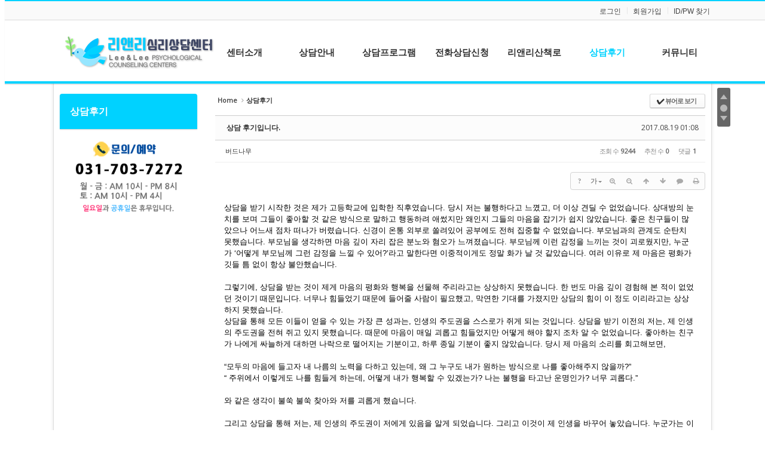

--- FILE ---
content_type: text/html; charset=UTF-8
request_url: http://ssim.dothome.co.kr/board_QLli63/322
body_size: 10982
content:
<!DOCTYPE html>
<html lang="ko">
<head>
<!-- META -->
<meta charset="utf-8">
<meta name="Generator" content="XpressEngine">
<meta http-equiv="X-UA-Compatible" content="IE=edge">
<!-- TITLE -->
<title>상담후기 - 상담 후기입니다.</title>
<!-- CSS -->
<link rel="stylesheet" href="/common/css/xe.min.css?20160219190341" />
<link rel="stylesheet" href="/common/js/plugins/ui/jquery-ui.min.css?20160219190342" />
<link rel="stylesheet" href="https://maxcdn.bootstrapcdn.com/font-awesome/4.2.0/css/font-awesome.min.css" />
<link rel="stylesheet" href="/modules/board/skins/sketchbook5/css/board.css?20170601180741" />
<!--[if lt IE 9]><link rel="stylesheet" href="/modules/board/skins/sketchbook5/css/ie8.css?20170601180741" />
<![endif]--><link rel="stylesheet" href="/layouts/DW_ClayoutA/css/default.css?20170601180239" />
<link rel="stylesheet" href="/layouts/DW_ClayoutA/css/webfont.min.css?20170601170704" />
<link rel="stylesheet" href="/common/xeicon/xeicon.min.css?20160219190342" />
<link rel="stylesheet" href="/modules/editor/styles/ckeditor_light/style.css?20160219190346" />
<!-- JS -->
<!--[if lt IE 9]><script src="/common/js/jquery-1.x.min.js?20160219190341"></script>
<![endif]--><!--[if gte IE 9]><!--><script src="/common/js/jquery.min.js?20160219190341"></script>
<!--<![endif]--><script src="/common/js/x.min.js?20160219190342"></script>
<script src="/common/js/xe.min.js?20160219190342"></script>
<script src="/modules/board/tpl/js/board.min.js?20160219190344"></script>
<script src="/layouts/DW_ClayoutA/js/xe_official.js?20170601170704"></script>
<!-- RSS -->
<!-- ICON -->
<link rel="shortcut icon" href="http://ssim.dothome.co.kr/files/attach/xeicon/favicon.ico" />

<style>
.main_menu div{min-height:100px}
li.first_li:hover div,
.line_no_breadclumb .span_breadclumb,
.up_breadclumb .span_breadclumb,
.sub_title{border-color:#00d2ff}
.lnb_shadow {border-top-color:#00d2ff !important}
.main_menu li div li a:hover,
.main_menu li div li a.active_a,
.active a.first_a,
.breadclumb .last_breadclumb a,
.locNav li.active a,
.locNav li a:hover,
.login_widget .info_label{color:#00d2ff !important}
.lnb_normal .lnb_h2,
.login_widget .bar:before, .login_widget .bar:after,
.owl-theme .owl-controls .owl-dots .active span,
.da-owl .owl-nav .owl-prev:hover,
.da-owl .owl-nav .owl-next:hover{background-color:#00d2ff !important}
.header{border-color:#00d2ff}
.section2{background:#f0f6f8;}
.section1 .left_span{border-bottom:60px solid #f0f6f8;}
.section1 .right_span{border-bottom:60px solid #f0f6f8;}
.section4{background:#fff;}
.section3 .left_span{border-bottom:60px solid #fff;}
.section3 .right_span{border-bottom:60px solid #fff;}
.foot_div{height:100px;}
</style>
<style data-id="bdCss">
.bd em,.bd .color{color:#333333;}
.bd .shadow{text-shadow:1px 1px 1px ;}
.bd .bolder{color:#333333;text-shadow:2px 2px 4px ;}
.bd .bg_color{background-color:#333333;}
.bd .bg_f_color{background-color:#333333;background:-webkit-linear-gradient(#FFF -50%,#333333 50%);background:linear-gradient(to bottom,#FFF -50%,#333333 50%);}
.bd .border_color{border-color:#333333;}
.bd .bx_shadow{box-shadow:0 0 2px ;}
.viewer_with.on:before{background-color:#333333;box-shadow:0 0 2px #333333;}
.bd_zine.zine li:first-child,.bd_tb_lst.common_notice tr:first-child td{margin-top:2px;border-top:1px solid #DDD}
.bd_zine .info b,.bd_zine .info a{color:;}
.bd_zine.card h3{color:#333333;}
.bd_tb_lst{margin-top:0}
.bd_tb_lst .cate span,.bd_tb_lst .author span,.bd_tb_lst .last_post small{max-width:px}
</style><script>
//<![CDATA[
var current_url = "http://ssim.dothome.co.kr/?mid=board_QLli63&document_srl=322";
var request_uri = "http://ssim.dothome.co.kr/";
var current_mid = "board_QLli63";
var waiting_message = "서버에 요청 중입니다. 잠시만 기다려주세요.";
var ssl_actions = new Array();
var default_url = "http://ssim.dothome.co.kr/";
xe.current_lang = "ko";
xe.cmd_find = "찾기";
xe.cmd_cancel = "취소";
xe.cmd_confirm = "확인";
xe.msg_no_root = "루트는 선택 할 수 없습니다.";
xe.msg_no_shortcut = "바로가기는 선택 할 수 없습니다.";
xe.msg_select_menu = "대상 메뉴 선택";
//]]>
</script>
</head>
<body>
  
<p class="skip" id="skip"><a href="#content">메뉴 건너뛰기</a></p>
	<header class="header" id="header">
		<div class="in_header">
			<div class="top_header">
				<!-- 우상단 로그인 -->
				<div class="wrap_account xe_width">
					<div class="account clearBoth">
						<ul class="clearBoth">
																												<li class="first_top"><a class="act_login" href="/index.php?mid=board_QLli63&amp;document_srl=322&amp;act=dispMemberLoginForm">로그인</a></li>														<li><a href="/index.php?mid=board_QLli63&amp;document_srl=322&amp;act=dispMemberSignUpForm">회원가입</a></li>
							<li><a href="/index.php?mid=board_QLli63&amp;document_srl=322&amp;act=dispMemberFindAccount">ID/PW 찾기</a></li>
														
						</ul>
					</div>
				</div>
			</div>
				<!-- 우상단 로그인 끝 -->
			<div class="wrap_menu clearBoth xe_width">
				<h1 class="large_logo">
					<a  href="http://ssim.dothome.co.kr/" title=""><img class="logo" src="http://ssim.dothome.co.kr/files/attach/images/190/c127045b0d30c878917fafde61eb820e.png" alt="" border="0" /></a>									</h1>
				<div class="gnb">
					<ul id="menu" class="main_menu clearBoth center_menu">
												<li name="banner1"  class="first_li dw_width7">
							<a class="first_a H_height Acolor" href="/page_sqZP71"><span class="first_span">센터소개</span></a>
							<div class="sub1 sub_div">
								<ul class="first_ul">
									<li class="second_li">
										<a href="/page_sqZP71">센터소개</a>
									</li><li class="second_li">
										<a href="/page_ZZYv90">원장소개</a>
									</li><li class="second_li">
										<a href="/page_qtqo11">상담사소개</a>
									</li><li class="second_li">
										<a href="/page_KZkV65">센터둘러보기</a>
									</li><li class="second_li">
										<a href="/page_xIXi14">오시는길</a>
									</li>								</ul>							</div>
													</li><li name="banner2"  class="first_li dw_width7">
							<a class="first_a H_height Acolor" href="/page_iYbj26"><span class="first_span">상담안내</span></a>
							<div class="sub1 sub_div">
								<ul class="first_ul">
									<li class="second_li">
										<a href="/page_CqEE00">심리상담이란?</a>
									</li><li class="second_li">
										<a href="/page_iYbj26">상담이용안내</a>
									</li><li class="second_li">
										<a href="/page_jSrm35">상담절차안내</a>
									</li>								</ul>							</div>
													</li><li name="banner3"  class="first_li dw_width7">
							<a class="first_a H_height Acolor" href="/page_YZVC49"><span class="first_span">상담프로그램</span></a>
							<div class="sub1 sub_div">
								<ul class="first_ul">
									<li class="second_li">
										<a href="/page_YZVC49">청소년상담</a>
									</li><li class="second_li">
										<a href="/page_Huvm54">성인상담</a>
									</li><li class="second_li">
										<a href="/page_vSLq90">상담사를 위한 개인분석</a>
									</li><li class="second_li">
										<a href="/page_MdgG45">종합심리검사</a>
									</li>								</ul>							</div>
													</li><li name="banner4"  class="first_li dw_width7">
							<a class="first_a H_height Acolor" href="/page_gblG30"><span class="first_span">전화상담신청</span></a>
							<div class="sub1 sub_div">
															</div>
													</li><li name="banner5"  class="first_li dw_width7">
							<a class="first_a H_height Acolor" href="/board_IiFv53"><span class="first_span">리앤리산책로</span></a>
							<div class="sub1 sub_div">
															</div>
													</li><li name="banner6" class="active highlight first_li dw_width7" >
							<a class="first_a H_height Acolor" href="/board_QLli63"><span class="first_span">상담후기</span></a>
							<div class="sub1 sub_div">
															</div>
													</li><li name="banner7"  class="first_li dw_width7">
							<a class="first_a H_height Acolor" href="/board"><span class="first_span">커뮤니티</span></a>
							<div class="sub1 sub_div">
								<ul class="first_ul">
									<li class="second_li">
										<a href="/board">공지사항</a>
									</li><li class="second_li">
										<a href="/board_RYcz76">질문과 답변</a>
									</li>								</ul>							</div>
													</li>		
					</ul>
			
																
				</div>
				<!-- 메인메뉴 끝 -->	
			</div>
		</div>
	</header><div class="xe xe_width ec">
<!-- 헤더 시작 -->
	<!-- 헤더 끝 -->
			
	<div id="content">
		<div class="body clearBoth">
			<div class="lnb">
				<div class="lnb_normal lnb_normal_A">
					<!-- 서브메뉴 타이틀 -->
					<div class="section wrap_locNav">
						<h2 class="lnb_h2"><a href="/board_QLli63">상담후기</a></h2>											</div>
						
								<!-- 첫번째 블럭 시작 -->
															<!-- 첫번째 블럭 끝 -->
			<!-- 두번째 블럭 시작 -->
												
						<!-- 두번째 블럭 끝 -->
			<!-- 세번째 블럭 시작 -->
															<!-- 세번째 블럭 끝 -->
			<!-- 네번째 블럭 시작 -->
															
			<!-- 네번째 블럭 끝 -->
									
					<!-- 서브메뉴 하위메뉴 끝 -->
					<ul class="sub_banner">
						<li>
							<a href="tel:0317037272"><img src="http://ssim.dothome.co.kr/files/attach/images/190/247068443001c4a56bfcb7091dc07e6b.png" alt="" /></a>
						</li>								
																													</ul>				</div>			</div>			<div class="content">
				<div class="in_content">
										<div class="in_section">
						<!--#JSPLUGIN:ui--><script>//<![CDATA[
var lang_type = "ko";
var bdLogin = "로그인 하시겠습니까?@/index.php?mid=board_QLli63&document_srl=322&act=dispMemberLoginForm";
jQuery(function($){
	board('#bd_154_322');
	$.cookie('bd_viewer_font',$('body').css('font-family'));
});
//]]></script>
<div></div><div id="bd_154_322" class="bd   hover_effect small_lst_btn1" data-default_style="list" data-bdFilesType="">
<div class="bd_hd v2 clear">
	<div class="bd_bc fl">
	<a href="http://ssim.dothome.co.kr/"><strong>Home</strong></a>
		<i class="fa fa-angle-right"></i><a href="/board_QLli63"><em>상담후기</em></a>
		</div>	
	<div class="bd_font m_no fr" style="display:none">
		<a class="select tg_btn2" href="#" data-href=".bd_font_select"><b>T</b><strong>기본글꼴</strong><span class="arrow down"></span></a>
		<div class="bd_font_select tg_cnt2"><button type="button" class="tg_blur2"></button>
			<ul>
				<li class="ui_font on"><a href="#" title="사이트 기본 글꼴을 유지합니다">기본글꼴</a><em>✔</em></li>
				<li class="ng"><a href="#">나눔고딕</a><em>✔</em></li>
				<li class="window_font"><a href="#">맑은고딕</a><em>✔</em></li>
				<li class="tahoma"><a href="#">돋움</a><em>✔</em></li>
			</ul><button type="button" class="tg_blur2"></button>
		</div>
	</div>	
	<div class="bd_set fr m_btn_wrp m_no">
				<a class="bg_f_f9" href="#" onclick="window.open('/index.php?mid=board_QLli63&amp;document_srl=322&amp;listStyle=viewer','viewer','width=9999,height=9999,scrollbars=yes,resizable=yes,toolbars=no');return false"><em>✔</em> <strong>뷰어로 보기</strong></a>											</div>
	
	</div>
<div class="rd rd_nav_style2 clear" style="padding:;" data-docSrl="322">
	
	<div class="rd_hd clear" style="margin:0 -15px 20px">
		
		<div class="board clear " style=";">
			<div class="top_area ngeb" style=";">
								<div class="fr">
										<span class="date m_no">2017.08.19 01:08</span>				</div>
				<h1 class="np_18px"><a href="http://ssim.dothome.co.kr/322">상담 후기입니다.</a></h1>
			</div>
			<div class="btm_area clear">
								<div class="side">
					<a href="#popup_menu_area" class="nick member_320" onclick="return false">버드나무</a>																								</div>
				<div class="side fr">
																																			<span>조회 수 <b>9244</b></span>					<span>추천 수 <b>0</b></span>					<span>댓글 <b>1</b></span>									</div>
				
							</div>
		</div>		
				
				
				
				
				
		<div class="rd_nav img_tx fr m_btn_wrp">
		<div class="help bubble left m_no">
		<a class="text" href="#" onclick="jQuery(this).next().fadeToggle();return false;">?</a>
		<div class="wrp">
			<div class="speech">
				<h4>단축키</h4>
				<p><strong><i class="fa fa-long-arrow-left"></i><span class="blind">Prev</span></strong>이전 문서</p>
				<p><strong><i class="fa fa-long-arrow-right"></i><span class="blind">Next</span></strong>다음 문서</p>
							</div>
			<i class="edge"></i>
			<i class="ie8_only bl"></i><i class="ie8_only br"></i>
		</div>
	</div>	<a class="tg_btn2 bubble m_no" href="#" data-href=".bd_font_select" title="글꼴 선택"><strong>가</strong><i class="arrow down"></i></a>	<a class="font_plus bubble" href="#" title="크게"><i class="fa fa-search-plus"></i><b class="tx">크게</b></a>
	<a class="font_minus bubble" href="#" title="작게"><i class="fa fa-search-minus"></i><b class="tx">작게</b></a>
			<a class="back_to bubble m_no" href="#bd_154_322" title="위로"><i class="fa fa-arrow-up"></i><b class="tx">위로</b></a>
	<a class="back_to bubble m_no" href="#rd_end_322" title="(목록) 아래로"><i class="fa fa-arrow-down"></i><b class="tx">아래로</b></a>
	<a class="comment back_to bubble if_viewer m_no" href="#322_comment" title="댓글로 가기"><i class="fa fa-comment"></i><b class="tx">댓글로 가기</b></a>
	<a class="print_doc bubble m_no" href="/index.php?mid=board_QLli63&amp;document_srl=322&amp;listStyle=viewer" title="인쇄"><i class="fa fa-print"></i><b class="tx">인쇄</b></a>			</div>		<div class="rd_nav_side">
			<div class="rd_nav img_tx fr m_btn_wrp">
		<div class="help bubble left m_no">
		<a class="text" href="#" onclick="jQuery(this).next().fadeToggle();return false;">?</a>
		<div class="wrp">
			<div class="speech">
				<h4>단축키</h4>
				<p><strong><i class="fa fa-long-arrow-left"></i><span class="blind">Prev</span></strong>이전 문서</p>
				<p><strong><i class="fa fa-long-arrow-right"></i><span class="blind">Next</span></strong>다음 문서</p>
							</div>
			<i class="edge"></i>
			<i class="ie8_only bl"></i><i class="ie8_only br"></i>
		</div>
	</div>	<a class="tg_btn2 bubble m_no" href="#" data-href=".bd_font_select" title="글꼴 선택"><strong>가</strong><i class="arrow down"></i></a>	<a class="font_plus bubble" href="#" title="크게"><i class="fa fa-search-plus"></i><b class="tx">크게</b></a>
	<a class="font_minus bubble" href="#" title="작게"><i class="fa fa-search-minus"></i><b class="tx">작게</b></a>
			<a class="back_to bubble m_no" href="#bd_154_322" title="위로"><i class="fa fa-arrow-up"></i><b class="tx">위로</b></a>
	<a class="back_to bubble m_no" href="#rd_end_322" title="(목록) 아래로"><i class="fa fa-arrow-down"></i><b class="tx">아래로</b></a>
	<a class="comment back_to bubble if_viewer m_no" href="#322_comment" title="댓글로 가기"><i class="fa fa-comment"></i><b class="tx">댓글로 가기</b></a>
	<a class="print_doc bubble m_no" href="/index.php?mid=board_QLli63&amp;document_srl=322&amp;listStyle=viewer" title="인쇄"><i class="fa fa-print"></i><b class="tx">인쇄</b></a>			</div>		</div>			</div>
	
		
	<div class="rd_body clear">
		
				
				
				<article><!--BeforeDocument(322,320)--><div class="document_322_320 xe_content"><p>상담을 받기 시작한 것은 제가 고등학교에 입학한 직후였습니다. 당시 저는 불행하다고 느꼈고, 더 이상 견딜 수 없었습니다. 상대방의 눈치를 보며 그들이 좋아할 것 같은 방식으로 말하고 행동하려 애썼지만 왜인지 그들의 마음을 잡기가 쉽지 않았습니다. 좋은 친구들이 많았으나 어느새 점차 떠나가 버렸습니다. 신경이 온통 외부로 쏠려있어 공부에도 전혀 집중할 수 없었습니다. 부모님과의 관계도 순탄치 못했습니다. 부모님을 생각하면 마음 깊이 자리 잡은 분노와 혐오가 느껴졌습니다. 부모님께 이런 감정을 느끼는 것이 괴로웠지만, 누군가 ‘어떻게 부모님께 그런 감정을 느낄 수 있어?’라고 말한다면 이중적이게도 정말 화가 날 것 같았습니다. 여러 이유로 제 마음은 평화가 깃들 틈 없이 항상 불안했습니다.</p>

<p> </p>

<p>그렇기에, 상담을 받는 것이 제게 마음의 평화와 행복을 선물해 주리라고는 상상하지 못했습니다. 한 번도 마음 깊이 경험해 본 적이 없었던 것이기 때문입니다. 너무나 힘들었기 때문에 들어줄 사람이 필요했고, 막연한 기대를 가졌지만 상담의 힘이 이 정도 이리라고는 상상하지 못했습니다.</p>

<p>상담을 통해 모든 이들이 얻을 수 있는 가장 큰 성과는, 인생의 주도권을 스스로가 쥐게 되는 것입니다. 상담을 받기 이전의 저는, 제 인생의 주도권을 전혀 쥐고 있지 못했습니다. 때문에 마음이 매일 괴롭고 힘들었지만 어떻게 해야 할지 조차 알 수 없었습니다. 좋아하는 친구가 나에게 싸늘하게 대하면 나락으로 떨어지는 기분이고, 하루 종일 기분이 좋지 않았습니다. 당시 제 마음의 소리를 회고해보면,</p>

<p> </p>

<p>“모두의 마음에 들고자 내 나름의 노력을 다하고 있는데, 왜 그 누구도 내가 원하는 방식으로 나를 좋아해주지 않을까?”</p>

<p>“ 주위에서 이렇게도 나를 힘들게 하는데, 어떻게 내가 행복할 수 있겠는가? 나는 불행을 타고난 운명인가? 너무 괴롭다.”</p>

<p> </p>

<p>와 같은 생각이 불쑥 불쑥 찾아와 저를 괴롭게 했습니다.</p>

<p> </p>

<p>그리고 상담을 통해 저는, 제 인생의 주도권이 저에게 있음을 알게 되었습니다. 그리고 이것이 제 인생을 바꾸어 놓았습니다. 누군가는 이것을 자연스럽고 당연하게 성장 과정에서 체득하지만, 우리들 중 상당수는 이러한 인식을 전혀 갖지 못하고 어른이 됩니다. 우리는 항상 남의 시선을 좇으며 마음 졸이고, 그들의 사랑을 받지 못하는 우리 자신에 실망하고, 우리에게 사랑을 주지 않는 그들에게 분노하고, 그래서 불행하고....를 반복하며 불행한 어른이 됩니다.</p>

<p>우리가 불행한 어른이 되지 않기 위한 유일한 방법은, 바로 우리 자신에게 인생의 주도권을 되돌려 주는 것입니다. ‘모두가 나를 사랑하는 것은 불가능하다.’라는 명제를 가슴 깊이 받아들이게 되자 더 이상 남들의 시선 앞에 저를 세워두고 스스로 고문하지 않을 수 있었습니다. 친구가 나를 어떻게 대하고 어떻게 평가하는지가 제 통제권 밖에 있다는 것을 알게 되자, 저를 평생 괴롭혀오던 속박으로부터 벗어날 수 있었습니다. 대신 ‘내가 통제할 수 있는 것’에 집중할 수 있었습니다. 바로 ‘내가 나를 어떻게 생각하는가?’에 대하여 말입니다.</p>

<p> </p>

<p>상담을 받으며 제게 찾아온 또 다른 매우 귀중한 변화는 바로 제가 스스로를 예뻐하고 사랑할 수 있게 되었다는 것입니다. 더 사랑해주지 못해 항상 아쉽고 애틋한 대상이 되었습니다.</p>

<p> </p>

<p>이러한 태도 역시 누군가는 자연스럽게 내면화하지만, 여러 가지 이유로 많은 이들은 스스로를 이런 태도로 대하는 것에 매우 어색합니다. 저에게도 역시 그랬습니다. 그러나 상담을 통해 스스로가 스스로의 엄마가 되어 주는 일이 세상 그 어떤 일 보다 아름답고 엄청나다는 것을 가슴 깊이 느낄 수 있었습니다. 이봉임 선생님이 이전에 이런 말을 해 주셨습니다. 상담은 또 다른 어머니를 만나는 일이고, 그 어머니를 내면화해서 종국에는 우리 스스로가 우리의 엄마가 되어주어야 한다고요. 80살 할머니가 되어도 우리 마음속에는 여전히 어릴 적 그 꼬마가 살아 있습니다. 우리는 그 아이를 위해 무조건적인 사랑을 주고, 그 아이를 바꾸고 부정하지 않는 어머니가 되어야 합니다.</p>

<p> </p>

<p>그리고 저는 이봉임 선생님과의 상담이 여러분의 ‘엄마 되기’의 첫걸음이 될 것임을 믿어 의심치 않습니다. 많은 분들이 놀라운 경험을 공유하고 행복했으면 좋겠습니다. 저도 아직 갈 길이 멀지만 계속해서 제 인생을 가꾸고 사랑하겠습니다. 선생님 항상 감사하고 사랑합니다.</p></div><!--AfterDocument(322,320)--></article>
				
					</div>
	
	<div class="rd_ft">
		
				
		<div class="bd_prev_next clear">
						<div>
				<a class="bd_rd_prev bubble no_bubble fl" href="/board_QLli63/335">
					<span class="p"><em class="link"><i class="fa fa-angle-left"></i> Prev</em> 고3 인생상담,진로상담,심리상담 및 학교폭력 상담,따돌림,왕따</span>					<i class="fa fa-angle-left"></i>
					<span class="wrp prev_next">
						<span class="speech">
														<b>고3 인생상담,진로상담,심리상담 및 학교폭력 상담,따돌림,왕따</b>
							<span><em>2017.08.22</em><small>by </small>고3</span>
						</span><i class="edge"></i>
						<i class="ie8_only bl"></i><i class="ie8_only br"></i>
					</span>
				</a>				
								<a class="bd_rd_next bubble no_bubble fr" href="/board_QLli63/296">
					<span class="p">2년 상담후기! <em class="link">Next <i class="fa fa-angle-right"></i></em></span>					<i class="fa fa-angle-right"></i>
					<span class="wrp prev_next">
						<span class="speech">
														<b>2년 상담후기!</b>
							<span><em>2017.08.01</em><small>by </small>하이엔피</span>
						</span><i class="edge"></i>
						<i class="ie8_only bl"></i><i class="ie8_only br"></i>
					</span>
				</a>			</div>
					</div>		
		<div class="rd_vote">
			<a class="bd_login" href="#" style="border:2px solid #333333;color:#333333;">
				<b><i class="fa fa-heart"></i> 0</b>
				<p>추천</p>
			</a>
			<a class="blamed bd_login" href="#">
				<b><i class="fa fa-heart"></i> 0</b>
				<p>비추천</p>
			</a>					</div>		
						
				
		<div class="rd_ft_nav clear">
						
			<div class="rd_nav img_tx to_sns fl" data-url="http://ssim.dothome.co.kr/322?l=ko" data-title="%EC%83%81%EB%8B%B4+%ED%9B%84%EA%B8%B0%EC%9E%85%EB%8B%88%EB%8B%A4.">
	<a class="" href="#" data-type="facebook" title="To Facebook"><i class="ico_sns16 facebook"></i><strong> Facebook</strong></a>
	<a class="" href="#" data-type="twitter" title="To Twitter"><i class="ico_sns16 twitter"></i><strong> Twitter</strong></a>
	<a class="" href="#" data-type="google" title="To Google"><i class="ico_sns16 google"></i><strong> Google</strong></a>
	<a class="" href="#" data-type="pinterest" title="To Pinterest"><i class="ico_sns16 pinterest"></i><strong> Pinterest</strong></a>
</div>
		
					
						<div class="rd_nav img_tx fr m_btn_wrp">
				<a class="back_to bubble m_no" href="#bd_154_322" title="위로"><i class="fa fa-arrow-up"></i><b class="tx">위로</b></a>
	<a class="back_to bubble m_no" href="#rd_end_322" title="(목록) 아래로"><i class="fa fa-arrow-down"></i><b class="tx">아래로</b></a>
	<a class="comment back_to bubble if_viewer m_no" href="#322_comment" title="댓글로 가기"><i class="fa fa-comment"></i><b class="tx">댓글로 가기</b></a>
	<a class="print_doc bubble m_no" href="/index.php?mid=board_QLli63&amp;document_srl=322&amp;listStyle=viewer" title="인쇄"><i class="fa fa-print"></i><b class="tx">인쇄</b></a>			</div>					</div>
	</div>
	
	<div class="fdb_lst_wrp  ">
		<div id="322_comment" class="fdb_lst clear  ">
			
						
			<div class="cmt_editor">
<label for="editor_322" class="cmt_editor_tl fl"><em>✔</em><strong>댓글 쓰기</strong></label>
<div class="editor_select bubble fr m_no" title="※ 주의 : 페이지가 새로고침됩니다">
	<a class="tg_btn2" href="#" data-href="#editor_select"><em class="fa fa-info-circle bd_info_icon"></em> 에디터 선택하기</a>
	<div id="editor_select" class="tg_cnt2 wrp m_no"><button type="button" class="tg_blur2"></button>
		<a class="on" href="#" onclick="jQuery.cookie('bd_editor','simple');location.reload();return false"><em>✔ </em>텍스트 모드</a>
		<a href="#" onclick="jQuery.cookie('bd_editor','editor');location.reload();return false"><em>✔ </em>에디터 모드</a>
				<span class="edge"></span><button type="button" class="tg_blur2"></button>
		<i class="ie8_only bl"></i><i class="ie8_only br"></i>
	</div></div><form action="./" method="post" onsubmit="return procFilter(this, insert_comment)" class="bd_wrt cmt_wrt clear"><input type="hidden" name="error_return_url" value="/board_QLli63/322" /><input type="hidden" name="act" value="" /><input type="hidden" name="vid" value="" />
	<input type="hidden" name="mid" value="board_QLli63" />
	<input type="hidden" name="document_srl" value="322" />
	<input type="hidden" name="comment_srl" value="" />
	<input type="hidden" name="content" value="" />
		<div class="simple_wrt">
				<span class="profile img no_img">?</span>		<div class="text">
			<input type="hidden" name="use_html" value="Y" />
			<input type="hidden" id="htm_322" value="n" />
			<textarea id="editor_322" cols="50" rows="4"></textarea>
		</div>
		<input type="submit" value="등록" class="bd_btn" />
	</div>	<div class="edit_opt clear" style="display:none">
				<span class="itx_wrp">
			<label for="nick_name_322">글쓴이</label>
			<input type="text" name="nick_name" id="nick_name_322" class="itx n_p" />
		</span>
		<span class="itx_wrp">
			<label for="password_322">비밀번호</label>
			<input type="password" name="password" id="password_322" class="itx n_p" />
		</span>
		<span class="itx_wrp">
			<label for="email_address_322">이메일 주소</label>
			<input type="text" name="email_address" id="email_address_322" class="itx m_h" />
		</span>
		<span class="itx_wrp">
			<label for="homepage_322">홈페이지</label>
			<input type="text" name="homepage" id="homepage_322" class="itx m_h" />
		</span>
		        		<div class="opt_chk">
								</div>
	</div>
</form>
<div id="re_cmt">
	<label for="editor_2" class="cmt_editor_tl fl"><i class="fa fa-share fa-flip-vertical re"></i><strong>댓글 쓰기</strong></label>
	<div class="editor_select fr">
		<a class="wysiwyg m_no" href="#"><em class="fa fa-info-circle bd_info_icon"></em> 에디터 사용하기</a>
		<a class="close" href="#" onclick="jQuery('#re_cmt').fadeOut().parent().find('.re_comment').focus();return false"><i class="fa fa-times"></i> 닫기</a>
	</div>
	<form action="./" method="post" onsubmit="return procFilter(this,insert_comment)" class="bd_wrt clear"><input type="hidden" name="error_return_url" value="/board_QLli63/322" /><input type="hidden" name="act" value="" /><input type="hidden" name="vid" value="" />
		<input type="hidden" name="mid" value="board_QLli63" />
		<input type="hidden" name="document_srl" value="322" />
		<input type="hidden" name="content" value="" />
		<input type="hidden" name="parent_srl" value="" />
		<input type="hidden" name="use_html" value="Y" />
		<div class="simple_wrt">
			<input type="hidden" id="htm_2" value="n" />
			<textarea id="editor_2" cols="50" rows="8"></textarea>
		</div>
		<div class="edit_opt">
						<span class="itx_wrp">
				<label for="nick_name">글쓴이</label>
				<input type="text" name="nick_name" id="nick_name" class="itx n_p" />
			</span>
			<span class="itx_wrp">
				<label for="password">비밀번호</label>
				<input type="password" name="password" id="password" class="itx n_p" />
			</span>	
			<span class="itx_wrp">
				<label for="email_address">이메일 주소</label>
				<input type="text" name="email_address" id="email_address" class="itx m_h" />
			</span>	
			<span class="itx_wrp">
				<label for="homepage">홈페이지</label>
				<input type="text" name="homepage" id="homepage" class="itx m_h" />
			</span>
			            <input type="submit" value="등록" class="bd_btn fr" />
		</div>
		<span class="opt_chk">
								</span>
	</form>
</div></div>			
			<div id="cmtPosition" aria-live="polite"><div class="fdb_tag">
	<a class="ui_font bubble" href="#" onclick="jQuery(this).parent().nextAll('ul,.bd_pg').slideToggle();return false" title="댓글 보기">Comments <b>'1'</b></a>
</div><ul class="fdb_lst_ul ">
		<li id="comment_325" class="fdb_itm clear">
		
						<span class="profile img no_img">?</span>				
		<div class="meta">
									<b>럭비공</b>			<span class="date">2017.08.19 08:40</span>
									
					</div>
		
				<!--BeforeComment(325,0)--><div class="comment_325_0 xe_content">버드나무가<br />샘을 울리는구나.<br />많이 컸고 멋있네.  버드나무가 부러운데.<br />앞으로 펼쳐질 너의 앞날을 생각하니...<br />얼마나 풍성할지, 그 크기를 가늠할 수가 없구나.<br />사랑하고 고맙다.</div><!--AfterComment(325,0)-->				
		<div class="fdb_nav img_tx">
												<a href="/index.php?mid=board_QLli63&amp;document_srl=322&amp;act=dispBoardModifyComment&amp;comment_srl=325"><i class="fa fa-pencil"></i>수정</a>
			<a href="/index.php?mid=board_QLli63&amp;document_srl=322&amp;act=dispBoardDeleteComment&amp;comment_srl=325"><i class="fa fa-eraser"></i>삭제</a>
						<a class="re_comment" href="/index.php?mid=board_QLli63&amp;document_srl=322&amp;act=dispBoardReplyComment&amp;comment_srl=325" onclick="reComment(322,325,'/index.php?mid=board_QLli63&amp;document_srl=322&amp;act=dispBoardReplyComment&amp;comment_srl=325');return false;"><i class="fa fa-comment"></i> 댓글</a>			
					</div>
	</li>
	</ul>
</div>
			
								</div>
	</div>	
	</div>
<hr id="rd_end_322" class="rd_end clear" /><div class="bd_lst_wrp">
<div class="tl_srch clear">
	
			
	<div class="bd_faq_srch">
		<form action="http://ssim.dothome.co.kr/" method="get" onsubmit="return procFilter(this, search)" ><input type="hidden" name="act" value="" />
	<input type="hidden" name="vid" value="" />
	<input type="hidden" name="mid" value="board_QLli63" />
	<input type="hidden" name="category" value="" />
	<table class="bd_tb">
		<tr>
			<td>
				<span class="select itx">
					<select name="search_target">
						<option value="title_content">제목+내용</option><option value="title">제목</option><option value="content">내용</option><option value="comment">댓글</option><option value="nick_name">닉네임</option><option value="user_id">아이디</option><option value="tag">태그</option>					</select>
				</span>
			</td>
			<td class="itx_wrp">
				<input type="text" name="search_keyword" value="" class="itx srch_itx" />
			</td>
			<td>
				<button type="submit" onclick="jQuery(this).parents('form').submit();return false" class="bd_btn">검색</button>
							</td>
		</tr>
	</table>
</form>	</div></div>
<div class="cnb_n_list">
<div class="lst_btn fr">
	<ul>
		<li class="classic on"><a class="bubble" href="/index.php?mid=board_QLli63&amp;listStyle=list" title="Text Style"><b>List</b></a></li>
		<li class="zine"><a class="bubble" href="/index.php?mid=board_QLli63&amp;listStyle=webzine" title="Text + Image Style"><b>Zine</b></a></li>
		<li class="gall"><a class="bubble" href="/index.php?mid=board_QLli63&amp;listStyle=gallery" title="Gallery Style"><b>Gallery</b></a></li>
			</ul>
</div></div>
		<table class="bd_lst bd_tb_lst bd_tb">
	<caption class="blind">List of Articles</caption>
	<thead class="bg_f_f9">
		
		<tr>
						<th scope="col" class="no"><span><a href="/index.php?mid=board_QLli63&amp;document_srl=322&amp;order_type=desc" title="내림차순">번호</a></span></th>																																													<th scope="col" class="title"><span><a href="/index.php?mid=board_QLli63&amp;document_srl=322&amp;sort_index=title&amp;order_type=desc">제목</a></span></th>
																																										<th scope="col"><span>글쓴이</span></th>																																													<th scope="col"><span><a href="/index.php?mid=board_QLli63&amp;document_srl=322&amp;sort_index=regdate&amp;order_type=desc">날짜</a></span></th>																							</tr>
	</thead>
	<tbody>
		
				
		<tr>
						<td class="no">
								6			</td>																																													<td class="title">
				
								<a href="/board_QLli63/339" class="hx" data-viewer="/index.php?mid=board_QLli63&amp;document_srl=339&amp;listStyle=viewer">
					내 인생을 뒤돌아 보며....				</a>
												<a href="/board_QLli63/339#339_comment" class="replyNum" title="댓글">21</a>												<span class="extraimages"></span>
							</td>
																																										<td class="author"><span><a href="#popup_menu_area" class="member_0" onclick="return false">세실리아</a></span></td>																																													<td class="time" title="01:40">2017.08.23</td>																							</tr><tr>
						<td class="no">
								5			</td>																																													<td class="title">
				
								<a href="/board_QLli63/335" class="hx" data-viewer="/index.php?mid=board_QLli63&amp;document_srl=335&amp;listStyle=viewer">
					고3 인생상담,진로상담,심리상담 및 학교폭력 상담,따돌림,왕따				</a>
												<a href="/board_QLli63/335#335_comment" class="replyNum" title="댓글">2</a>												<span class="extraimages"></span>
							</td>
																																										<td class="author"><span><a href="#popup_menu_area" class="member_333" onclick="return false">고3</a></span></td>																																													<td class="time" title="16:27">2017.08.22</td>																							</tr><tr class="select">
						<td class="no">
				&raquo;							</td>																																													<td class="title">
				
								<a href="/board_QLli63/322" class="hx" data-viewer="/index.php?mid=board_QLli63&amp;document_srl=322&amp;listStyle=viewer">
					상담 후기입니다.				</a>
												<a href="/board_QLli63/322#322_comment" class="replyNum" title="댓글">1</a>												<span class="extraimages"></span>
							</td>
																																										<td class="author"><span><a href="#popup_menu_area" class="member_320" onclick="return false">버드나무</a></span></td>																																													<td class="time" title="01:08">2017.08.19</td>																							</tr><tr>
						<td class="no">
								3			</td>																																													<td class="title">
				
								<a href="/board_QLli63/296" class="hx" data-viewer="/index.php?mid=board_QLli63&amp;document_srl=296&amp;listStyle=viewer">
					2년 상담후기!				</a>
												<a href="/board_QLli63/296#296_comment" class="replyNum" title="댓글">1</a>												<span class="extraimages"></span>
							</td>
																																										<td class="author"><span><a href="#popup_menu_area" class="member_0" onclick="return false">하이엔피</a></span></td>																																													<td class="time" title="03:07">2017.08.01</td>																							</tr><tr>
						<td class="no">
								2			</td>																																													<td class="title">
				
								<a href="/board_QLli63/252" class="hx" data-viewer="/index.php?mid=board_QLli63&amp;document_srl=252&amp;listStyle=viewer">
					소소한 후기입니다-내 맘속 불안				</a>
												<a href="/board_QLli63/252#252_comment" class="replyNum" title="댓글">2</a>												<span class="extraimages"></span>
							</td>
																																										<td class="author"><span><a href="#popup_menu_area" class="member_0" onclick="return false">키마왕</a></span></td>																																													<td class="time" title="11:24">2017.07.27</td>																							</tr><tr>
						<td class="no">
								1			</td>																																													<td class="title">
				
								<a href="/board_QLli63/244" class="hx" data-viewer="/index.php?mid=board_QLli63&amp;document_srl=244&amp;listStyle=viewer">
					소소한 후기입니다-감정 느끼기				</a>
																								<span class="extraimages"></span>
							</td>
																																										<td class="author"><span><a href="#popup_menu_area" class="member_0" onclick="return false">키마왕</a></span></td>																																													<td class="time" title="16:35">2017.07.21</td>																							</tr>	</tbody>
</table>	<div class="btm_mn clear">
	
		<div class="fl">
				
		<form action="http://ssim.dothome.co.kr/" method="get" onsubmit="return procFilter(this, search)" class="bd_srch_btm" ><input type="hidden" name="act" value="" />
			<input type="hidden" name="vid" value="" />
			<input type="hidden" name="mid" value="board_QLli63" />
			<input type="hidden" name="category" value="" />
			<span class="btn_img itx_wrp">
				<button type="submit" onclick="jQuery(this).parents('form.bd_srch_btm').submit();return false;" class="ico_16px search">Search</button>
				<label for="bd_srch_btm_itx_154">검색</label>
				<input type="text" name="search_keyword" id="bd_srch_btm_itx_154" class="bd_srch_btm_itx srch_itx" value="" />
			</span>
			<span class="btn_img select">
				<select name="search_target">
					<option value="title_content">제목+내용</option><option value="title">제목</option><option value="content">내용</option><option value="comment">댓글</option><option value="nick_name">닉네임</option><option value="user_id">아이디</option><option value="tag">태그</option>				</select>
			</span>
					</form>	</div>
	<div class="fr">
				<a class="btn_img" href="/index.php?mid=board_QLli63&amp;act=dispBoardWrite"><i class="ico_16px write"></i> 쓰기</a>			</div>
</div><form action="./" method="get" class="bd_pg clear"><input type="hidden" name="error_return_url" value="/board_QLli63/322" /><input type="hidden" name="act" value="" />
	<fieldset>
	<legend class="blind">Board Pagination</legend>
	<input type="hidden" name="vid" value="" />
	<input type="hidden" name="mid" value="board_QLli63" />
	<input type="hidden" name="category" value="" />
	<input type="hidden" name="search_keyword" value="" />
	<input type="hidden" name="search_target" value="" />
	<input type="hidden" name="listStyle" value="list" />
			<a href="/index.php?mid=board_QLli63&amp;page=1" class="direction"><i class="fa fa-angle-left"></i> Prev</a>		<a class="frst_last bubble" href="/board_QLli63" title="첫 페이지">1</a>
				<a class="frst_last bubble this" href="/index.php?mid=board_QLli63&amp;page=2" title="끝 페이지">2</a>		<strong class="direction">Next <i class="fa fa-angle-right"></i></strong>	<div class="bd_go_page tg_cnt2 wrp">
		<button type="button" class="tg_blur2"></button>
		<input type="text" name="page" class="itx" />/ 2 <button type="submit" class="bd_btn">GO</button>
		<span class="edge"></span>
		<i class="ie8_only bl"></i><i class="ie8_only br"></i>
		<button type="button" class="tg_blur2"></button>
	</div>
	</fieldset>
</form>
</div>	</div>					</div>
				</div>
			</div>
		</div>	</div>
		<footer class="footer xe_width" id="footer">
		<div class="wrap_footer xe_width">
			<div class="foot_menu">
				<ul class="clearBoth">
														</ul>
			</div>
			<div class="in_footer">
				<div class="clearBoth wrap_copylight">
					<div class="footLeft">
						<h2 class="foot_logo">
							<a  href="http://ssim.dothome.co.kr/" title=""><img class="logo" src="http://ssim.dothome.co.kr/files/attach/images/190/9e2f896db69af59a0530ca1b4c540232.png" alt="" border="0" /></a>													</h2>
											</div>
					<div class="footRight">
						<p class="copylight">
																					경기 성남시 분당구 삼평동 662번지(판교타워 608호)　TEL : 031-703-7272　E-Mail
<p>Copyright 2017 리앤리심리상담센터 all right reserved.													</p>
					</div>
				</div>
				<div class="foot_absolute">
										<a href="" target="_blank" class="ds_dw"><span class="skin_by"></span></a>
				</div>
			</div>
			
		</div>			</footer>
	
</div>
<nav class="nav">
    <ul>
		<li class="nav_top"><a href="#skip"><span>TO TOP</span></a></li>
                <li><a class="nav_normal" href="#section2"><span></span></a></li>                        		<li class="nav_bottom"><a href="#footer"><span>TO BOTTOM</span></a></li>
    </ul>
</nav><!-- ETC -->
<div class="wfsr"></div>
<script src="/files/cache/js_filter_compiled/d046d1841b9c79c545b82d3be892699d.ko.compiled.js?20170601170506"></script><script src="/files/cache/js_filter_compiled/1bdc15d63816408b99f674eb6a6ffcea.ko.compiled.js?20170601170506"></script><script src="/files/cache/js_filter_compiled/9b007ee9f2af763bb3d35e4fb16498e9.ko.compiled.js?20170601170506"></script><script src="/addons/autolink/autolink.js?20160219190339"></script><script src="/common/js/plugins/ui/jquery-ui.min.js?20160219190342"></script><script src="/common/js/plugins/ui/jquery.ui.datepicker-ko.js?20160219190342"></script><script src="/modules/board/skins/sketchbook5/js/imagesloaded.pkgd.min.js?20170601180741"></script><script src="/modules/board/skins/sketchbook5/js/jquery.cookie.js?20170601180741"></script><script src="/modules/editor/skins/xpresseditor/js/xe_textarea.min.js?20160219190346"></script><script src="/modules/board/skins/sketchbook5/js/jquery.autogrowtextarea.min.js?20170601180741"></script><script src="/modules/board/skins/sketchbook5/js/board.js?20170601180741"></script><script src="/modules/board/skins/sketchbook5/js/jquery.masonry.min.js?20170601180741"></script><script src="/modules/board/skins/sketchbook5/js/font_ng.js?20170601180741"></script></body>
</html>
